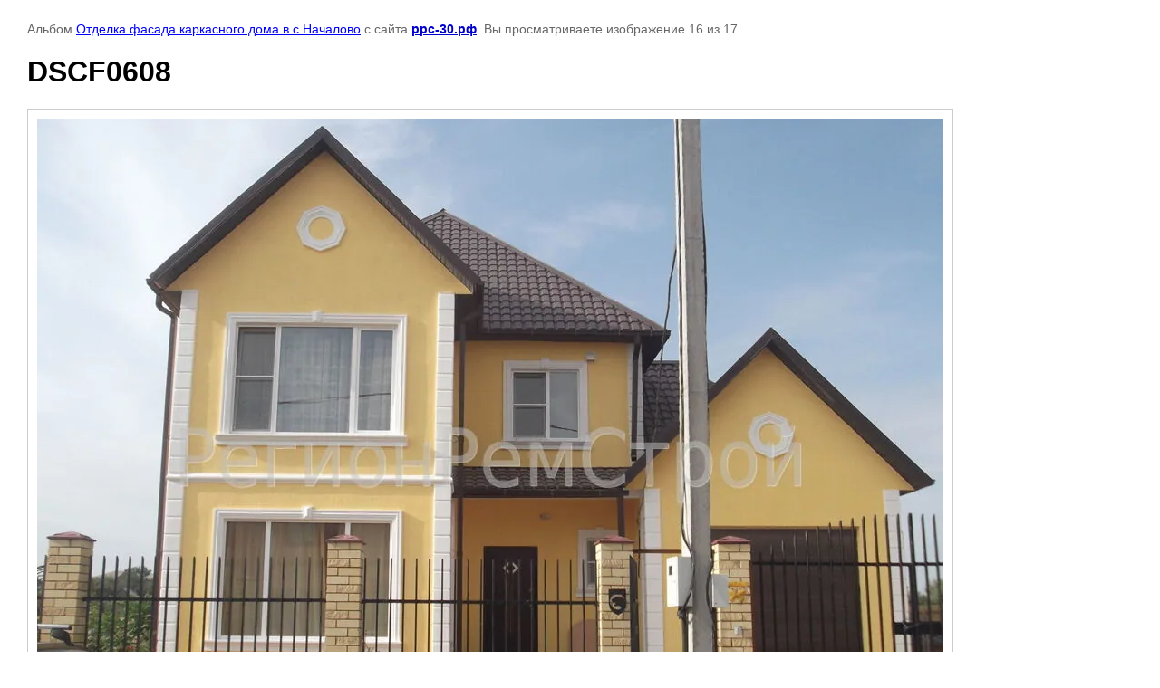

--- FILE ---
content_type: text/html; charset=utf-8
request_url: https://xn---30-zedag.xn--p1ai/otdelka-fasadov./photo/614931609
body_size: 2838
content:

								

	

	
	<!DOCTYPE html>
	<html>
	<head>
		<title>DSCF0608</title>
<!-- assets.top -->
<script src="/g/libs/nocopy/1.0.0/nocopy.for.all.js" ></script>
<!-- /assets.top -->

		<meta name="description" content="DSCF0608">
		<meta name="keywords" content="DSCF0608">
		<meta name="robots" content="all"/>
		<meta name="revisit-after" content="31 days">
		<meta http-equiv="Content-Type" content="text/html; charset=UTF-8">
		<style type="text/css">
			
			body, td, div { font-size:14px; font-family:arial; background-color: white; margin: 0px 0px; } 
			p { color: #666; } 
			body { padding: 10px 30px; } 
			a { color: blue; }
			a.back { font-weight: bold; color: #0000cc; text-decoration: underline; } 
			img { border: 1px solid #c0c0c0; } 
			div { width: auto/*700px*/; display: inline-block; max-width: 100%;}
			h1 { font-size: 32px; } 
			.gallery2_album_photo_nav {margin: 10px 0;}
			.gallery2_album_photo_nav a{display: inline-block;}
			.gallery2MediumImage {padding: 10px; border: 1px solid #ccc; box-sizing: border-box; height: auto; max-width: 100%;}
			
		</style>
	 </head>
	 <body>
	 		 			<p>
			Альбом <a href="/otdelka-fasadov./album/otdelka-fasada-karkasnogo-doma-v-s.nachalovo" name="gallery">Отделка фасада каркасного дома в с.Началово</a> с сайта <a class="back" href="http://ррс-30.рф/">ррс-30.рф</a>.
			Вы просматриваете изображение 16 из 17
		</p>
		<h1>DSCF0608</h1>
				<div>
		<img alt="DSCF0608" src="/thumb/2/2LfmAJwQHI6XT7xsg0YtuA/1000r1280/d/DSCF0608.jpg" class="gallery2MediumImage" />
		</div><br>
		<div class="gallery2_album_photo_nav">
				<a href="/otdelka-fasadov./photo/614931409">
			<img src="/thumb/2/HP_auaPOnrhcHu_0zcgPgA/150r150/d/DSCF0607.jpg" /><br />
			Предыдущее
		</a>
				&nbsp;&nbsp;
				<a href="/otdelka-fasadov./photo/614931809">
			<img src="/thumb/2/tTKC2pN_B8wk_DoZt7qXRw/150r150/d/DSCF0609.jpg" /><br />
			Следующее
		</a>
				</div>
		<p>&copy; ррс-30.рф</p>
		<br clear="all">
		<!--LiveInternet counter--><script type="text/javascript"><!--
document.write("<a href='//www.liveinternet.ru/click' "+
"target=_blank><img src='//counter.yadro.ru/hit?t52.15;r"+
escape(document.referrer)+((typeof(screen)=="undefined")?"":
";s"+screen.width+"*"+screen.height+"*"+(screen.colorDepth?
screen.colorDepth:screen.pixelDepth))+";u"+escape(document.URL)+
";"+Math.random()+
"' alt='' title='LiveInternet: показано число просмотров и"+
" посетителей за 24 часа' "+
"border='0' width='88' height='31'><\/a>")
//--></script><!--/LiveInternet-->

<!-- Yandex.Metrika informer -->
<a href="https://metrika.yandex.ru/stat/?id=23970838&amp;from=informer"
target="_blank" rel="nofollow"><img src="https://informer.yandex.ru/informer/23970838/3_1_20EC86FF_00CC66FF_0_uniques"
style="width:88px; height:31px; border:0;" alt="Яндекс.Метрика" title="Яндекс.Метрика: данные за сегодня (просмотры, визиты и уникальные посетители)" class="ym-advanced-informer" data-cid="23970838" data-lang="ru" /></a>
<!-- /Yandex.Metrika informer -->

<!-- Yandex.Metrika counter -->
<script type="text/javascript" >
   (function(m,e,t,r,i,k,a){m[i]=m[i]||function(){(m[i].a=m[i].a||[]).push(arguments)};
   m[i].l=1*new Date();k=e.createElement(t),a=e.getElementsByTagName(t)[0],k.async=1,k.src=r,a.parentNode.insertBefore(k,a)})
   (window, document, "script", "https://mc.yandex.ru/metrika/tag.js", "ym");

   ym(23970838, "init", {
        clickmap:true,
        trackLinks:true,
        accurateTrackBounce:true,
        webvisor:true
   });
</script>
<noscript><div><img src="https://mc.yandex.ru/watch/23970838" style="position:absolute; left:-9999px;" alt="" /></div></noscript>
<!-- /Yandex.Metrika counter -->
<!--__INFO2026-01-26 00:47:10INFO__-->

	
<!-- assets.bottom -->
<!-- </noscript></script></style> -->
<script src="/my/s3/js/site.min.js?1769082895" ></script>
<script src="https://cp.onicon.ru/loader/540fb68272d22c994d0000a8.js" data-auto async></script>
<script >/*<![CDATA[*/
var megacounter_key="b4cf2720d432389e73b0795260eb8433";
(function(d){
    var s = d.createElement("script");
    s.src = "//counter.megagroup.ru/loader.js?"+new Date().getTime();
    s.async = true;
    d.getElementsByTagName("head")[0].appendChild(s);
})(document);
/*]]>*/</script>


					<!--noindex-->
		<div id="s3-cookie-message" class="s3-cookie-message-wrap">
			<div class="s3-cookie-message">
				<div class="s3-cookie-message__text">
					<p>На нашем сайте используются cookie&ndash;файлы, в том числе сервисов веб&ndash;аналитики. Используя сайт, вы&nbsp;<a href="/registraciya/agreement" rel="nofollow" target="_blank">соглашаетесь на обработку персональных данных</a><a href="/registraciya/agreement" target="_blank">&nbsp;п</a>ри помощи cookie&ndash;файлов. Подробнее об обработке персональных данных вы можете узнать в<a href="/registraciya/agreement">&nbsp;Политике конфиденциальности</a><a href="/registraciya/agreement" target="_blank">.</a></p>
				</div>
				<div class="s3-cookie-message__btn">
					<div id="s3-cookie-message__btn" class="g-button">
						Принять
					</div>
				</div>
			</div>
		</div>
		<!--/noindex-->
	
<script >/*<![CDATA[*/
$ite.start({"sid":730780,"vid":733525,"aid":815705,"stid":4,"cp":21,"active":true,"domain":"xn---30-zedag.xn--p1ai","lang":"ru","trusted":false,"debug":false,"captcha":3,"onetap":[{"provider":"vkontakte","provider_id":"51957911","code_verifier":"4NYVmRYMzIzWmW2OFwYYmjdzzzYBjYYmYUijNTN4YTM"}]});
/*]]>*/</script>
<!-- /assets.bottom -->
</body>
	</html>


--- FILE ---
content_type: text/javascript
request_url: https://counter.megagroup.ru/b4cf2720d432389e73b0795260eb8433.js?r=&s=1280*720*24&u=https%3A%2F%2Fxn---30-zedag.xn--p1ai%2Fotdelka-fasadov.%2Fphoto%2F614931609&t=DSCF0608&fv=0,0&en=1&rld=0&fr=0&callback=_sntnl1769391241531&1769391241532
body_size: 85
content:
//:1
_sntnl1769391241531({date:"Mon, 26 Jan 2026 01:34:01 GMT", res:"1"})